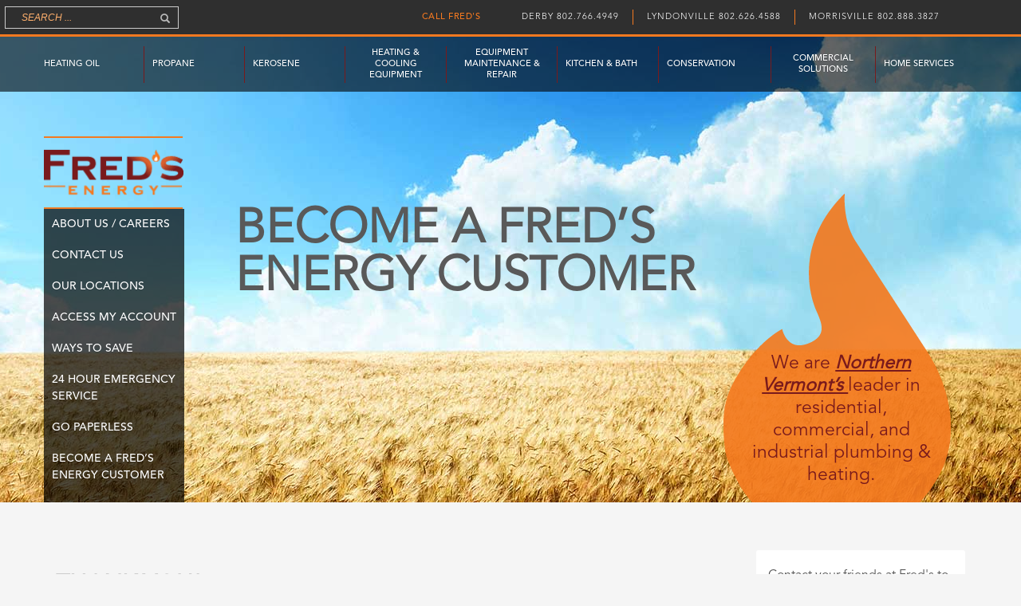

--- FILE ---
content_type: text/css
request_url: https://callfreds.com/wp-content/themes/kallyas-child/style.css?ver=4.18.1
body_size: 6330
content:
/*
Theme Name:     Kallyas Child Theme
Theme URI:      http://kallyas.net/
Description:    Child theme for the Kallyas theme
Author:         Hogash
Author URI:     http://themeforest.net/user/hogash
Template:       kallyas
Version:        1.0
Tags: dark, light, left-sidebar, right-sidebar, fluid-layout, custom-background, custom-colors, custom-header, custom-menu, editor-style, full-width-template, theme-options, translation-ready
Text Domain:  zn_framework
*/


/*Red Accent color: #832f31*/



/* -------------------------------------- *\

    Avenir Fonts

\* -------------------------------------- */



@font-face {

  font-family: 'ETmodules';

  src:url('fonts/AvenirLTStd-Black.eot');

  src:url('fonts/AvenirLTStd-Black.eot?#iefix') format('embedded-opentype'),

    url('fonts/AvenirLTStd-Black.ttf') format('truetype'),

    url('fonts/AvenirLTStd-Black.woff') format('woff'),

    url('fonts/AvenirLTStd-Black.svg#ETmodules') format('svg');   

    font-weight: normal;

    font-style: normal;

}

@font-face {

  font-family: 'Conv_AvenirLTStd-BlackOblique';

  src: url('fonts/AvenirLTStd-BlackOblique.eot');

  src: local('☺'), url('fonts/AvenirLTStd-BlackOblique.woff') format('woff'), url('fonts/AvenirLTStd-BlackOblique.ttf') format('truetype'), url('fonts/AvenirLTStd-BlackOblique.svg') format('svg');

  font-weight: normal;

  font-style: normal;

}

@font-face {

  font-family: 'Conv_AvenirLTStd-Book';

  src: url('fonts/AvenirLTStd-Book.eot');

  src: local('☺'), url('fonts/AvenirLTStd-Book.woff') format('woff'), url('fonts/AvenirLTStd-Book.ttf') format('truetype'), url('fonts/AvenirLTStd-Book.svg') format('svg');

  font-weight: normal;

  font-style: normal;

}

@font-face {

  font-family: 'Conv_AvenirLTStd-BookOblique';

  src: url('fonts/AvenirLTStd-BookOblique.eot');

  src: local('☺'), url('fonts/AvenirLTStd-BookOblique.woff') format('woff'), url('fonts/AvenirLTStd-BookOblique.ttf') format('truetype'), url('fonts/AvenirLTStd-BookOblique.svg') format('svg');

  font-weight: normal;

  font-style: normal;

}

@font-face {

  font-family: 'Conv_AvenirLTStd-Heavy';

  src: url('fonts/AvenirLTStd-Heavy.eot');

  src: local('☺'), url('fonts/AvenirLTStd-Heavy.woff') format('woff'), url('fonts/AvenirLTStd-Heavy.ttf') format('truetype'), url('fonts/AvenirLTStd-Heavy.svg') format('svg');

  font-weight: normal;

  font-style: normal;

}

@font-face {

  font-family: 'Conv_AvenirLTStd-HeavyOblique';

  src: url('fonts/AvenirLTStd-HeavyOblique.eot');

  src: local('☺'), url('fonts/AvenirLTStd-HeavyOblique.woff') format('woff'), url('fonts/AvenirLTStd-HeavyOblique.ttf') format('truetype'), url('fonts/AvenirLTStd-HeavyOblique.svg') format('svg');

  font-weight: normal;

  font-style: normal;

}

@font-face {

  font-family: 'Conv_AvenirLTStd-Light';

  src: url('fonts/AvenirLTStd-Light.eot');

  src: local('☺'), url('fonts/AvenirLTStd-Light.woff') format('woff'), url('fonts/AvenirLTStd-Light.ttf') format('truetype'), url('fonts/AvenirLTStd-Light.svg') format('svg');

  font-weight: normal;

  font-style: normal;

}

@font-face {

  font-family: 'Conv_AvenirLTStd-LightOblique';

  src: url('fonts/AvenirLTStd-LightOblique.eot');

  src: local('☺'), url('fonts/AvenirLTStd-LightOblique.woff') format('woff'), url('fonts/AvenirLTStd-LightOblique.ttf') format('truetype'), url('fonts/AvenirLTStd-LightOblique.svg') format('svg');

  font-weight: normal;

  font-style: normal;

}

@font-face {

  font-family: 'Conv_AvenirLTStd-Medium';

  src: url('fonts/AvenirLTStd-Medium.eot');

  src: local('☺'), url('fonts/AvenirLTStd-Medium.woff') format('woff'), url('fonts/AvenirLTStd-Medium.ttf') format('truetype'), url('fonts/AvenirLTStd-Medium.svg') format('svg');

  font-weight: normal;

  font-style: normal;

}

@font-face {

  font-family: 'Conv_AvenirLTStd-MediumOblique';

  src: url('fonts/AvenirLTStd-MediumOblique.eot');

  src: local('☺'), url('fonts/AvenirLTStd-MediumOblique.woff') format('woff'), url('fonts/AvenirLTStd-MediumOblique.ttf') format('truetype'), url('fonts/AvenirLTStd-MediumOblique.svg') format('svg');

  font-weight: normal;

  font-style: normal;

}

@font-face {

  font-family: 'Conv_AvenirLTStd-Oblique';

  src: url('fonts/AvenirLTStd-Oblique.eot');

  src: local('☺'), url('fonts/AvenirLTStd-Oblique.woff') format('woff'), url('fonts/AvenirLTStd-Oblique.ttf') format('truetype'), url('fonts/AvenirLTStd-Oblique.svg') format('svg');

  font-weight: normal;

  font-style: normal;

}

@font-face {

  font-family: 'Conv_AvenirLTStd-Roman';

  src: url('fonts/AvenirLTStd-Roman.eot');

  src: local('☺'), url('fonts/AvenirLTStd-Roman.woff') format('woff'), url('fonts/AvenirLTStd-Roman.ttf') format('truetype'), url('fonts/AvenirLTStd-Roman.svg') format('svg');

  font-weight: normal;

  font-style: normal;

}

h1, h2, h3, h4, h5, h6{font-family: 'Conv_AvenirLTStd-Light' !important;}

h1{font-size: 44px;margin-bottom:15px;}

.mainbody p{font-family: 'Conv_AvenirLTStd-Book'; font-size: 16px;line-height: 24px;}



body{font-family: 'Conv_AvenirLTStd-Book' !important;}



body [class*="span"]{position: relative;}

#page-top{position: relative;width:100%;background:#2f2f2f;border-bottom:3px solid #f47920;}

#page-top .row{margin:12px 0;}

footer .contact{float:left;}

#page-top ul, footer .contact ul{list-style:none;float:left;margin: 0;}

footer .contact ul{float:left;}

#page-top ul li, footer .contact ul li{float:left;border-right: 1px solid #f47920;padding:0 17px;margin:0;color:#fff;font-size: 12px;text-shadow: 0px 1px 0px rgba(0, 0, 0, 0.14);text-transform: uppercase;font-family: 'Conv_AvenirLTStd-Light';font-size: 11px;}

#page-top ul li:first-child, footer .contact ul li:first-child{margin-left: 0;padding-left: 0;}

#page-top ul li:last-child, footer .contact ul li:last-child{border-right:0;}

@media screen and (min-width: 959px) {
	nav#ubermenu-main-2-main_navigation-2{/*float: left;*/display:table;height: auto;}

	nav#ubermenu-main-2-main_navigation-2 > ul {display:table-row;}

	nav#ubermenu-main-2-main_navigation-2 > ul > li:first-child{margin-left:0;padding-left: 0;}

	nav#ubermenu-main-2-main_navigation-2 > ul > li a{vertical-align: middle;}

	nav#ubermenu-main-2-main_navigation-2 > ul > li:hover > ul, nav#ubermenu-main-2-main_navigation-2 > ul > li.sfHover > ul{top:40px !important;}

	nav#ubermenu-main-2-main_navigation-2 > ul > li.active > a, nav#ubermenu-main-2-main_navigation-2 > ul > li > a:hover, nav#ubermenu-main-2-main_navigation-2 > ul > li:hover > a{padding: 0;}

	nav#ubermenu-main-2-main_navigation-2 > ul > li:hover{}



	.sf-menu li{position: static;}

	nav#ubermenu-main-2-main_navigation-2 > ul{margin-bottom: 0;}

	nav#ubermenu-main-2-main_navigation-2 > ul > li > a{height:46px;padding: 0;}

	nav#ubermenu-main-2-main_navigation-2 > ul ul{border:0 none;}

	nav#ubermenu-main-2-main_navigation-2 > ul ul li{width:auto !important; padding:3px 10px;}

	nav#ubermenu-main-2-main_navigation-2 > ul ul li:first-child{margin-left:0;}

	/*nav#ubermenu-main-2-main_navigation-2 > ul > li > a:hover{padding:0 12px 11px;}*/

	nav#ubermenu-main-2-main_navigation-2 > ul > li.active > a,

	nav#ubermenu-main-2-main_navigation-2 > ul > li > a:hover,

	nav#ubermenu-main-2-main_navigation-2 > ul > li:hover > a,

	nav#ubermenu-main-2-main_navigation-2 > ul > li:hover{background-color: #f47920 !important;}

	nav#ubermenu-main-2-main_navigation-2 > ul ul{

	  width:100% !important;

	  background: #791a1c; /* Old browsers */

	  background: -moz-linear-gradient(left, #791a1c 20%, #f37920 50%, #791a1c 80%); /* FF3.6+ */

	  background: -webkit-gradient(linear, left top, right top, color-stop(20%,#791a1c), color-stop(50%,#f37920), color-stop(80%,#791a1c)); /* Chrome,Safari4+ */

	  background: -webkit-linear-gradient(left, #791a1c 20%,#f37920 50%,#791a1c 80%); /* Chrome10+,Safari5.1+ */

	  background: -o-linear-gradient(left, #791a1c 20%,#f37920 50%,#791a1c 80%); /* Opera 11.10+ */

	  background: -ms-linear-gradient(left, #791a1c 20%,#f37920 50%,#791a1c 80%); /* IE10+ */

	  background: linear-gradient(to right, #791a1c 20%,#f37920 50%,#791a1c 80%); /* W3C */

	  filter: progid:DXImageTransform.Microsoft.gradient( startColorstr='#791a1c', endColorstr='#791a1c',GradientType=1 ); /* IE6-9 */

	  /*copy*/

	}

	nav#ubermenu-main-2-main_navigation-2 > ul ul li{border-right:1px solid #791a1c;margin:5px 0;}

	nav#ubermenu-main-2-main_navigation-2 > ul ul li:last-child{border:0 none;}

	nav#ubermenu-main-2-main_navigation-2 > ul ul li a{color:#fff;font:normal 11px/25px 'Conv_AvenirLTStd-Light';padding:0 5px;/*float:left;*/clear:none;width:auto;text-align: center;text-transform:uppercase;}

	nav#ubermenu-main-2-main_navigation-2 > ul ul li:last-child{border-right:0 none;}

	nav#ubermenu-main-2-main_navigation-2 > ul > li:hover > ul, nav#ubermenu-main-2-main_navigation-2 > ul > li.sfHover > ul{top:63px !important;}
	nav#ubermenu-main-2-main_navigation-2 > ul > li > ul {top:63px !important;}
	/*Small arrow for nav menu*/

	nav#ubermenu-main-2-main_navigation-2 > ul ul li.active > a, nav#ubermenu-main-2-main_navigation-2 > ul ul li.sfHover > a, nav#ubermenu-main-2-main_navigation-2 > ul ul li a:hover{color:#fff;background: transparent;}
}

footer#footer .bottom{border:0 none !important;}



.textwidget p{font-size: 16px;}



.btn{float: left;clear:both;display: block;}

.btn-orange{background: #f07620;color:#fff !important;border:1px solid #c9c9c9;padding:5px 10px;text-transform: lowercase;}







/************************************************************************************************************************/

/************************************************************************************************************************/

/************************************************************************************************************************/

/************************************************************************************************************************/

/************************************************************************************************************************/



/************************************************* Head Color ***************************************************/

.page-id-96 #page_header .container .header-titles h1,

.page-id-102 #page_header .container .header-titles h1,

.page-id-114 #page_header .container .header-titles h1,

.page-id-170 #page_header .container .header-titles h1,

.page-id-173 #page_header .container .header-titles h1,

.page-id-176 #page_header .container .header-titles h1,

.page-id-179 #page_header .container .header-titles h1,

.page-id-186 #page_header .container .header-titles h1,

.page-id-189 #page_header .container .header-titles h1,

.page-id-192 #page_header .container .header-titles h1,

.page-id-195 #page_header .container .header-titles h1,

.page-id-237 #page_header .container .header-titles h1,

.page-id-240 #page_header .container .header-titles h1,

.page-id-243 #page_header .container .header-titles h1,

.page-id-246 #page_header .container .header-titles h1 {

	color: #fff;

}

/************************************************* Header ***************************************************/

.top-contact {

	float: right;

	padding-right: 15px;

}

#page-top ul li, footer .contact ul li {

	letter-spacing: 1px;

}

#page-top span, footer .contact span{

	color:#f47920;

	display: block;

	float:left;

	text-transform: uppercase;

	font-family: 'Conv_AvenirLTStd-medium';

	font-size: 11px;

	margin-right: 12px;

	letter-spacing: .5px;

}

#page-top span {

	font-family: 'Conv_AvenirLTStd-medium';

}	

#page_header {

	overflow: hidden;

	position: relative;

}

#page-top .contact img {

	display: none;

}



/************************************************* Menu ***************************************************/
/*
header#header{ 

	height:61px; 

	background: rgba(0, 0, 0, 0.6);

}*/
@media screen and (min-width: 959px) {
	#ubermenu-nav-main-2-main_navigation li#menu-item-62{

		border-right: none;

	}

	nav#ubermenu-main-2-main_navigation-2 > ul > li{ 

		display:table-cell;

		border-right:1px solid #791a1c;

		width:8%;

		padding: 0 10px;

		height:auto;

		margin-left: 0;

		margin-top: 6px;

	}
	nav#ubermenu-main-2-main_navigation-2 > ul > li:last-child {
		border-right: 0px solid #791a1c;
	}

	nav#ubermenu-main-2-main_navigation-2 > ul > li > a {

		font-size: 11px !important;

		text-shadow: 0px 1px 0px rgba(0, 0, 0, 0.14);

		font-family: 'Conv_AvenirLTStd-medium' !important;

		text-transform: uppercase;

		width: 55%;

		text-align: center;

		display: table-cell;

		letter-spacing: 0px;
		background: transparent;

	}

	nav#ubermenu-main-2-main_navigation-2 {

		width: 100%;
		max-width:1170px;
		margin: 0 auto;
		
	}

	.site-header-main .site-header-main-center {
		width:100%;
	}

	.sf-sub-indicator {

		display: none;

	}

	.current_page_parent .sub-menu {

		display: block;

		visibility: visible;

		top: 63px !important;

		left: 0;

	}

	li.current_page_parent a:after {

		display: block !important;

	}



	#ubermenu-nav-main-2-main_navigation > li.current-menu-item > a:after { display:block!important; }

	#ubermenu-nav-main-2-main_navigation > li.current-menu-item > .sub-menu { display:block!important; visibility:visible!important; top: 63px; left: 0;}

	#ubermenu-nav-main-2-main_navigation > li.current-menu-ancestor > .sub-menu { display:block!important; visibility:visible!important; top: 63px; left: 0;}



	#ubermenu-nav-main-2-main_navigation .sub-menu {float: none!important;}

	#ubermenu-nav-main-2-main_navigation .sub-menu > li { float:left!important; white-space:normal!important;}

	#ubermenu-nav-main-2-main_navigation .sub-menu > li a { float:none!important; width: auto!important;}



	body #ubermenu-nav-main-2-main_navigation > li.current-menu-item.superoff > .sub-menu { display:none!important;}

	body #ubermenu-nav-main-2-main_navigation > li.current-menu-item.superoff a:after { display: none!important;}

}

span.wpcf7-not-valid-tip {

  display: inline-block;

}

/************************************************* Sub Arrow ***************************************************/


@media screen and (min-width: 959px) {
	nav#ubermenu-main-2-main_navigation-2 > ul > li > a:after {

		content:"";

		position:absolute; 

		border: 6px solid transparent; 

		border-bottom-width: 5px; 

		border-bottom-color:#f5f5f5;

		left: 50%;

		border-bottom-color: #791a1c;

		border-bottom-width: 9px;

		top: 38px;

		display: none;

	}

	nav#ubermenu-main-2-main_navigation-2 > ul > li:hover > a:after {

		display: block;

	}

	nav#ubermenu-main-2-main_navigation-2 > ul > li#menu-item-131:hover > a:after {

		display: none;

	}

	#menu-item-123 .sub-menu {

		padding-left: 24%;

	}

	#menu-item-132 .sub-menu {

		padding-left: 50%;

	}

	#menu-item-121 .sub-menu {

		padding-left: 60%;

	}
}
/************************************************* Side Menu ***************************************************/

#menu-menu-under-logo li a{

	color:#fff;text-shadow: 0px 1px 0px rgba(0, 0, 0, 0.14);

	font-size: 14px;

	font-family: 'Conv_AvenirLTStd-medium' !important;

	text-transform: uppercase;

}

#con-close {

	cursor: pointer;

}


/************************************************* images ***************************************************/

.friend-imgs {
	padding-top: 35px;
	padding-bottom: 35px;
	clear: both;
	padding-left: 30px;
    display: flex;
    font-size: 0;
    flex-wrap:wrap;
    margin:-10px 0 0 -10px;
}
.friend-imgs .span3 {
    display: inline-block;
    margin:10px 0 0 10px;
    flex-grow: 1;
    width: calc(100% * (1/4) - 10px - 1px)
}
img.splash-family {

	width: auto;

	position: absolute;

	left: 10%;

	display: none;

	height: 100%;

}

.home img.splash-family {

	display: block;

}

h3#logo {

	margin-top: 10px;

}

/************************************************* Main ***************************************************/

h1, h2 {

	text-transform: uppercase;

}

body.home .mainbody h1{

	text-transform: uppercase;

	font-size: 44px;

	font-family: 'Conv_AvenirLTStd-Light';

}

.mainbody p{

	font-family: 'Conv_AvenirLTStd-Book';

	font-size: 16px;

	line-height: 24px;

}

#text_contact-2 .contact-details p {

	font-size: 16px;

}

.header-titles h1 {

	font-size: 60px;

	color:#595959;

	font-family:'Conv_AvenirLTStd-Medium';

	text-transform: uppercase;

	line-height: 1em;

	padding-top:10%;
}	

#wpcf7-f679-p676-o1 span.wpcf7-list-item {

	margin-left: 0px;

}

textarea, input[type="text"], input[type="password"], input[type="datetime"], input[type="datetime-local"], input[type="date"], input[type="month"], input[type="time"], input[type="week"], input[type="number"], input[type="email"], input[type="url"], input[type="search"], input[type="tel"], input[type="color"], .uneditable-input input {

	width: 80%;

}

.customer-info {

	float: left;

	width: 33%;

}

.delivery-info {

	float: left;

	width: 33%;

}

.delivery-info2 {

	float: left;

	padding-top: 60px;

	width: 33%;

}

#wpcf7-f679-p676-o1 input.wpcf7-form-control.wpcf7-submit {

/* 	width: 100%; */

background: #f07620;color:#fff;border:1px solid #c9c9c9;padding:5px 10px;text-transform: lowercase; float: left;clear:both;display: block;

  border-radius: 5px;

  width: 80px;

  font-weight: bold;

  font-size: 15px;

}

#wpcf7-f679-p676-o1 span.sub-text {

	font-size: 11px;

}

.wpcf7 h2 {

	font-size: 25px;

	color: #EE791F;

}

#wpcf7-f679-p676-o1 p {

	clear: both;

}

#wpcf7-f679-p676-o1 label {

	float: left;

	padding-right: 30px;



}

#wpcf7-f679-p676-o1 .delivery-info2 label {

	padding-bottom: 20px;

}

.date select {

  width: 26%;

}

span.wpcf7-form-control-wrap.menu-dob-month {

  padding-right: 9px;

}



/************************************************* Side Contact ***************************************************/

::-webkit-input-placeholder {

   color: #ffb06d !important;

}

.side-contact {

	color: #ffb06d;

}

.side-contact .yes-no span.wpcf7-list-item.last {

	float: left;

	padding-left: 10px;

}

.side-contact .yes-no {

	display: inline-flex;

}

p.contact-large {

	font-size: 21px !important;

	line-height: 1.25em;

	/*margin-bottom: -10px;*/

}

.side-contact label {

	font-size: 15px;

	margin-bottom: -5px;

}

.side-contact input {

	margin-top: -2px;

}

#side-contact {

	display: none;

}

.close-form {

	position: absolute;

	right: 26px;

	bottom: 15px;

	color: black;

}

/************************************************* footer ***************************************************/

#footer .row {

	display: none;

}

#footer {

	padding: 30px 0 20px;

}

#footer .contact {

	padding-left: 20px;

}

#footer .footer-menu {

	display: block;

	text-align: center;

	margin-bottom: 0px;

}

#footer .footer-menu li {

	line-height: 2em;

}

#footer .row [class*="span"] {

	margin: 0px;

}

#footer .span4 {

	margin: 0px;

	width: 100%;

	display: none;

}

#footer ul#menu-footer-menu {

	display: inline-flex;

}


/* @media screen and (max-width: 1185px) {

	body.page-template-page-default .flame-wrapper {

		margin-top: 80px;

	}

}

@media screen and (max-width: 1077px) {

	.header-titles h1 {

		font-size: 50px;

		padding-left: 40px;

	}

	.flame-span {

		float: right;

		width: 283px;

	}

	body.page-template-page-default .flame-wrapper {

		margin-top: -100px;

		margin-left: 0px;

	}

	body.page-template-page-default .flame-wrapper .text-container {

		margin-left: 0px;

	}

}

 */

 @media screen and (max-width: 1199px) {

	body.page-template-page-default .flame-wrapper .text-container,
	 body.page-template-page-community .flame-wrapper .text-container {

		margin-left: 29px;

	}

 }

 @media screen and (max-width: 1077px) {

	.header-titles {

		width: 35%;

	}

	.flame-span {

		width: 290px;

	}

	.header-titles h1 {

		font-size: 45px;

		padding-left: 40px;

	}

	.home .mainbody .span8 {

		width: 414px;

	}

	.home .mainbody .span4 {

		width: 290px;

	}

	.home div#page_header {

		display: block;

	}

 }

  @media screen and (max-width: 1077px) {

	#mobileMenu_menu-main-nav {

		margin-top: 10px;

	}

	nav#ubermenu-main-2-main_navigation-2 > select {

		width: 100%;

	}

  }

  @media screen and (min-width : 767px) and (max-width : 928px) {

	#page_wrapper #page_header.zn_def_header_style {

		height: 533px;

		}

	body.page-template-page-default #page_header .container,
	  body.page-template-page-community #page_header .container{

		padding: 0;

	}



  }

   @media screen and (max-width: 928px) {

		.home .flame-wrapper {

			display: none;

		}

		.home #page-top .contact img {

			display: block;

			margin-left: auto;

			margin-right: auto;

		}

		

		.home #page-top .contact span, #page-top .contact ul {

			display: none;

		}

		.home .top-contact {

			width: 100%;

			padding-right: 0;

		}	

		header#header {

			position: initial;

		}

		#page_header .span3 {

			margin-top: -37px;

		}

   }

  @media screen and (max-width: 844px) {

  	.home .mainbody .span8 {

		width: 100%;

	}

	.home div#page_header {

		display: none;

	}

	#footer ul#menu-footer-menu {

		display: block;

	}

	#footer .footer-menu .span4 {

		display: block;

		width: 100%;

	}

	#footer #nav_menu-2 {

		width: 100%;

		margin: 0px;

	}

	.contact {

		width: 100%;

	}

 }

@media screen and (max-width: 767px) {

	.flame-wrapper {

		display: none;

	}

	#ubermenu-main-2-main_navigation-2 {

		width: 100%;

	}

	#mobileMenu_menu-main-nav {

		width: 90%;

		margin-left: 5%;

	}

	.mainbody h1 {

		text-align: center;

	}

	.friend-imgs {

		padding-top: 0px;

		padding-bottom: 0px;

		padding-left: 0px;

	}

	.friend-imgs .span3 {

		text-align: center;

	}

	#page-top .contact img {

		display: block;

		margin-left: auto;

		margin-right: auto;

	}

	

	#page-top .contact span, #page-top .contact ul {

		display: none;

	}

	.top-contact {

		width: 100%;

		padding-right: 0;

	}

	/*.friend-imgs .span3 {

		width: 50%;

		float: left;

	}*/

	#footer ul.contact {

		display: block;

		text-align: center;

		padding-left: 0px;	

	}

	#footer span {

		width: 100%;

		text-align: center;

		padding-bottom: 10px;

		padding-top: 10px;

		font-size: 16px;

	}

	#footer .contact {

		padding-left: 5px;

	}

	.menu-menu-under-logo-container {

		display: none;

	}

	h3#logo {

		float: none;

	}

	.head-span {

		width: 100%;

		text-align: center;

		display: none;

	}

	page_header.zn_def_header_style {

		

	}

	#page_header {

		min-height: inherit;

	}

	body.page-template-page-default #page_header .row,
	body.page-template-page-community #page_header .row {

		margin-top: 25px;

	}

	div#page_header {

		height: auto !important;

	}

	.header-titles {

		margin: 0px;

		width: 100%;

		text-align: center !important;

	}

	.header-titles h1 {

		padding-left: 0px;

		font-size: 25px;

		line-height: 1.25em;

	}

	.head-con {

		padding: 0px !important;

	}

	.head-row {

		margin: 0px;

	}

	.zn_content h1, .zn_content h2 {

		font-size: 18px;

		line-height: 1.25em;	

	}

	.page-id-655 .mainbody ul.page-list {

		position: absolute;

		top: 0px;

		left: 20%;

	}

	body.page-id-655 .mainbody .span12 {

		min-height: 1000px !important;

	}

	.delivery-info2 {

		padding-top: 105px;

	}

}

@media screen and (max-width: 600px) {

	.customer-info {

		width: 100%;

	}

	.delivery-info {

		width: 100%;

	}

	.delivery-info2 {

		width: 100%;

		padding-top: 0px;

	}



}

@media screen and (max-width: 725px) {
		body .contact ul li {

		width: 100%;

		padding: 0;

	}
}

@media screen and (max-width: 475px) {

	.friend-imgs .span3 {

		width: 100%;

	}	

}



.chaser {display: none!important;}

.page-id-655 ul.page-list {

	  position: absolute;

	  top: -300px;

	  left: 240px;

}

.page-id-655 .mainbody  .span12 {

	min-height: 720px !important;

}

.page-id-655 p.larger-flame, .page-id-665 p.larger-flame {

	padding-bottom: 40px;

}

.privacy {

	text-align: center;

}

#wpcf7-f679-p676-o1 .ss3 input {

	width: 25%;

}

#wpcf7-f679-p676-o1 .ss2 input {

	width: 15%;

}

#wpcf7-f679-p676-o1 .ss1 input{

	width: 20%;

}

.ss-number em {

	font-size: 25px;

	padding: 0 9px 0 4px;

}

/* css edits for updated theme */
.site-header.style7 {
    height: auto;
}

#searchform {
    border: 1px solid #CCCCCC;
    margin: .75em 0.25em 0 .5em;
}
#searchform #s {
    background: none repeat scroll 0 0 transparent;
    border: medium none;
    box-shadow: none;
    color: #999999;
    display: inline-block;
    font-size: 12px;
    font-style: italic;
    width: 216px;
    text-transform: uppercase;
    margin: 0;
	height: 26px;
}
.gensearch__submit {
    padding: 0 10px;
}
.gensearch__submit::after {
    width: 0px;
}
.halfiframe {
	width:48%;
}
@media only screen and (min-width: 959px) {
	.ubermenu .ubermenu-submenu .ubermenu-column {
		display: inline-block !important;
		float: none !important;
		width: auto;
	}
	.ubermenu .ubermenu-item {
		text-align: center !important;
	}
	.site-header {
		background-color: transparent !important;
	}
}
@media only screen and (max-width: 1200px) {	
	.halfiframe {
		width:45%;
	}
}
@media only screen and (max-width: 1190px) {
	.site-header.style7 .site-header-top {
		height: auto;
	}
	.site-header.style7 .site-header-top > #page-top > .container {
		width:100%;
	}	
}
@media only screen and (max-width: 1070px) {
	nav#ubermenu-main-2-main_navigation-2 > ul ul li {
		width: auto !important;
		padding: 0px;
	}
	nav#ubermenu-main-2-main_navigation-2 > ul ul li:first-child {
		margin-left: 0;
	}
}

@media only screen and (max-width: 600px) {
	.site-header-main > .fxb-sm-half.site-header-main-center {
		-ms-flex-preferred-size: 100%;
		flex-basis: 100%;
	}
	.halfiframe {
		width:100%;
	}
}

/* fixes for the slider area */
.row.head-row {
	padding-top: 13%;
}
.head-con {
	position: absolute;
    bottom: 0px;
	display: flex;
	/*align-items: center;*/
	justify-content: center;
	width: 100%;
}
.row.slider {
	width:100%;
	display: flex;
	flex:1;
	/*align-items: center;*/
	justify-content: center;
	width: 100%;
	max-width: 1170px;
}

.left {
  width: 15%;
  order: 1;  
  flex-direction:column;
  align-self: flex-end;
}
.middle {
  flex: 1;
  order: 2;
  flex-direction:column;
  align-items: flex-start
}
.right { 
  width: 30%;
  order: 3;  
  flex-direction:column;
  align-self: flex-end;
}

.menu-menu-under-logo-container ul {
    list-style: none;
    margin: 0;
	padding:0px;
}
.menu-menu-under-logo-container ul li {
	line-height:20px;
    padding: 9px 0;
}

.span4.flame-span{
    position: relative;
    bottom: -41px;
}
.flame-wrapper {
	display: flex;
	flex:1;
}
.flame-wrapper .text-container {
	flex-direction:column;
	align-self: flex-end;
}
.header-titles {
    padding-left: 10%;
}
.menu-menu-under-logo-container{background: rgba(0, 0, 0, 0.7);padding: 0 0 0 10px;width:100%;}

body.home .menu-menu-under-logo-container{height:349px;}

body.page-template-page-default .menu-menu-under-logo-container,
body.page-template-page-community .menu-menu-under-logo-container {height:368px;}

@media screen and (max-width: 1070px) {
	.menu-menu-under-logo-container ul li {
		line-height: 13px;
		padding: 9px 0;
	}
	#menu-menu-under-logo li a {
		font-size: 13px;
	}
	body.page-template-page-default .menu-menu-under-logo-container,
	body.page-template-page-community .menu-menu-under-logo-container {height:300px;}
	.left {
		margin-left: 5%;
	}
	.header-titles h1 {
		padding-top:40%;
	}
}
@media screen and (max-width: 976px) {
	.left {
		width: 19%;
	}
	.right {
		margin-right: 5%;
	}
	.header-titles h1 {
		padding-top: 40%;
	}
	body.page-template-page-default .flame-wrapper .text-container, body.page-template-page-community .flame-wrapper .text-container {
		max-width: 75% !important;
	}
	.flame-wrapper .text-container {
		left: 10% !important;
	}
}
/* -------------------------------------- *\

    Don't display certain things on the home page

\* -------------------------------------- */

body.home #page_header .header-titles,

/*body.home #page_header .flame-wrapper,*/

body.home .mainbody .page-title{display: none;}


body.page-template-page-default .flame-wrapper .text-container,
body.page-template-page-community .flame-wrapper .text-container {color: #791a1c;font-size: 26px; line-height: 35px;width:100%;max-width:65%;margin:0 auto;}

body.page-template-page-default .flame-wrapper .text-container p,
body.page-template-page-community .flame-wrapper .text-container p {font-size:30px;top:55%;}
body.page-template-page-default .flame-wrapper,
body.page-template-page-community .flame-wrapper{bottom:0;top:70px;overflow:hidden;z-index: 1; margin-top: initial;}
/*

section#content{margin-top: 20px;}

#page_header #logo a{padding:0;}

body.page-template-page-default #page_header .row,
body.page-template-page-community #page_header .row
{margin-top:40px;}
*/

/*
#page_header .span3{margin-top:25px;}

#menu-menu-under-logo{list-style: none;margin:0;}

#menu-menu-under-logo li{float: left;clear:both;padding:9px 0;}

.flame-wrapper .text-container{color: #fff;text-align: center;position: absolute;bottom: 43px;width: 65%;left: 19%;}



#page_header.zn_def_header_style{height:635px;}

body.page-template-page-default #page_header .container,
body.page-template-page-community #page_header .container {padding: 60px 0 0;overflow: hidden;}

body.page-template-page-default #page_header .container .span9,
body.page-template-page-community #page_header .container .span9{margin-left:0 !important;}



.header-titles.span9, .header-titles.span4{margin-left: 0 !important;margin-top:9%;}

.header-titles{text-align: left;float: left;width:50%;margin-top: 13%;}

.page-title{border-bottom: 0 none;padding-bottom: 0;}
*/
/************************************************* Flame ***************************************************/
.home #page_header {
	/* Per Requset from Pauline 10/13/2021 
		overflow:visible;
	*/
	overflow:hidden;
}
.home .span4.flame-span {
    position: relative;
   /* bottom: -140px;
    * Per request from Pauline 10/13/2021 */
}
.flame-wrapper .text-container{color: #fff;text-align: center;position: absolute;bottom: 55px;width: 65%;left: 19%;}

.home .flame-wrapper {
	background: url(images/flame.png) no-repeat center center;
	height: 428px;
	width: 100%;
	overflow: visible;
	z-index: 999;
	/*margin-top: -234px;*/
}

body.page-template-page-default .flame-wrapper,
body.page-template-page-community .flame-wrapper{
	background: url(images/flame.png) no-repeat center center;
	height: 428px;
	width: 100%;
	overflow: visible;
	z-index: 999;
	/*margin-top: 90px;
	margin-left: 58px;*/
}

.flame-wrapper p {
	-webkit-font-smoothing: antialiased;
}

body.page-template-page-default .flame-wrapper .text-container p,
body.page-template-page-community .flame-wrapper .text-container p {
	margin-bottom: 0px;
}

body.page-template-page-default .flame-wrapper .text-container,
body.page-template-page-community .flame-wrapper .text-container {
	padding-bottom: 5px;
	/*margin-left: 54px;
	min-width: 241px;*/
}

body.page-template-page-default .flame-wrapper .text-container .ex-small-flame p,
body.page-template-page-community .flame-wrapper .text-container .ex-small-flame p {
	font-size: 16px;
	line-height: 1.25em;
}

body.page-template-page-default .flame-wrapper .text-container .smaller-flame p,
body.page-template-page-community .flame-wrapper .text-container .smaller-flame p {
	font-size: 17px;
	line-height: 1.25em;	
}

body.page-template-page-default .flame-wrapper .text-container .small-flame p,
body.page-template-page-community  .flame-wrapper .text-container .small-flame p{
	font-size: 20px;
	line-height: 1.25em;	
}

body.page-template-page-default .flame-wrapper .text-container .medium-flame p,
body.page-template-page-community .flame-wrapper .text-container .medium-flame p {
	font-size: 23px;
	line-height: 1.25em;
}

body.page-template-page-default .flame-wrapper .text-container .large-flame p,
body.page-template-page-community .flame-wrapper .text-container .large-flame p{
	font-size: 26px;
	line-height: 1.25em;
}

body.page-template-page-default .flame-wrapper .text-container .larger-flame p ,
body.page-template-page-community .flame-wrapper .text-container .larger-flame p {
	font-size: 28px;
	line-height: 1.25em;
}

.home .flame-wrapper p {
	font-size: 17px;
	line-height: 24px;
	font-family: 'Conv_AvenirLTStd-LightOblique';
	margin-bottom: 0px;
}

body.page-id-243.page-template-page-default .flame-wrapper .text-container,
body.page-id-965.page-template-page-community .flame-wrapper .text-container {
	padding-bottom: 45px;
}

body.page-id-246.page-template-page-default .flame-wrapper .text-container,
body.page-id-965.page-template-page-community .flame-wrapper .text-container{
	padding-bottom: 45px;
}

body.page-id-264.page-template-page-default .flame-wrapper .text-container .ex-small-flame p,
body.page-id-965.page-template-page-community .flame-wrapper .text-container .ex-small-flame p{
	font-size: 13px;
	line-height: 1.25em;
	padding-bottom: 15px;
}

body.page-template-page-default .flame-wrapper .text-container .ex-small-flame p,
body.page-template-page-community .flame-wrapper .text-container .ex-small-flame p {
	font-size: 15px;
	line-height: 1.25em;
}

.flamer-wrapper .text-container span {
	color: #fff;
}

body.page-id-189.page-template-page-default .flame-wrapper .text-container .smaller-flame p {
	padding-bottom: 20px;
}

body.page-template-page-default.page-id-150 .flame-wrapper .text-container p {
	padding-bottom: 30px;
}

body.page-template-page-default.page-id-267 .flame-wrapper .text-container .small-flame p, body.page-template-page-default.page-id-264 .flame-wrapper .text-container .small-flame p  {
	padding-bottom: 20px;
}

/*responsive fixes */
@media only screen and (max-width: 1076px) {
	body.page-template-page-default .flame-wrapper .text-container .small-flame p, body.page-template-page-community .flame-wrapper .text-container .small-flame p {
		font-size: 73%;
		line-height: 1.25em;
	}
}
@media only screen and (max-width: 767px) {
	.left, .middle, .right, .row.slider { 
	  display:none;
	}
	#page_wrapper #page_header.zn_def_header_style { 
		display:none;
	}
}


/*footer fixes*/
#footer {background:#2f2f2f; padding:25px 0 20px; color:#d5d5d5; border-top:4px solid #fff;}
#footer a {color:#fff;}
#footer a:hover {color:#d5d5d5;}
#footer .m_title {font-size:14px; color:#fff; text-shadow:none}
#footer .menu {margin:0; padding:0; list-style:none;}
#footer .zn_sbs .menu li {float:left; width:50%;}



.side-contact input[type="text"], .side-contact input[type="email"], .side-contact input[type="tel"] {
    font-size: 13px !important;
    padding: 8px !important;
    height: auto !important;
    outline: none !important;
    width: 100% !important;
    margin-bottom: 10px;
    border-radius: 5px;
	color:#555555;
	background-color: #ffffff;
	  border: 1px solid #cccccc !important;
	  -webkit-box-shadow: inset 0 1px 1px rgba(0, 0, 0, 0.075);
		 -moz-box-shadow: inset 0 1px 1px rgba(0, 0, 0, 0.075);
			  box-shadow: inset 0 1px 1px rgba(0, 0, 0, 0.075);
	  -webkit-transition: border linear 0.2s, box-shadow linear 0.2s;
		 -moz-transition: border linear 0.2s, box-shadow linear 0.2s;
		   -o-transition: border linear 0.2s, box-shadow linear 0.2s;
			  transition: border linear 0.2s, box-shadow linear 0.2s;
}
::-webkit-input-placeholder { /* Edge */
  color: #ccccc !important;
}

:-ms-input-placeholder { /* Internet Explorer 10-11 */
  color: #ccccc !important;
}

::placeholder, :placeholder {
  color: #ccccc !important;
}
::-webkit-input-placeholder {
   color: #ccccc!important;
}

.side-contact {
	color: #ffb06d;
}

/* Safari 11+ */

@media not all and (min-resolution:.001dpcm)
{ @supports (-webkit-appearance:none) and (stroke-color:transparent) {

	/* Safari 11+ */
	nav#ubermenu-main-2-main_navigation-2 > ul > li {
		width: auto;
		max-width:15%;
		text-align:center;
	}
}}

--- FILE ---
content_type: text/javascript
request_url: https://callfreds.com/wp-content/themes/kallyas-child/js/biznet_dni.js?ver=6.9
body_size: 426
content:
function getQueryVariableMarchex(variable) {
   var query = window.location.search.substring(1);
   var vars = query.split("&");
   for (var i=0;i<vars.length;i++) {
           var pair = vars[i].split("=");
           if(pair[0] == variable){return pair[1];}
   }
   return('');
}

function setCookieMarchex(c_name,value,exdays) {
    var exdate=new Date();
    exdate.setDate(exdate.getDate() + exdays);
    var c_value=escape(value) + ((exdays==null) ? "" : "; expires="+exdate.toUTCString());
	document.cookie=c_name + "=" + c_value + ";path=/";
}

function getCookieMarchex(c_name) {

    var c_value = document.cookie;
    var c_start = c_value.indexOf(" " + c_name + "=");
    if (c_start == -1)
      c_start = c_value.indexOf(c_name + "=");
    if (c_start == -1)
      c_value = null;
    else    {
      c_start = c_value.indexOf("=", c_start) + 1;
      var c_end = c_value.indexOf(";", c_start);
      if (c_end == -1)
        c_end = c_value.length;
      c_value = unescape(c_value.substring(c_start,c_end));
    }
	if (c_value==null)
	{
		c_value='';
	}
    return c_value;
}

function setDNINumbers() 
{
	var marchexAtrrib = getQueryVariableMarchex('_vsrefdom');
	if (marchexAtrrib!="")
	{
		setCookieMarchex('MARCHEX_ATTRIB', marchexAtrrib, 7);
	}
	else
	{
		marchexAtrrib=getCookieMarchex('MARCHEX_ATTRIB');
	}

	if (marchexAtrrib!="")
	{	
		var headerTxt ='';
		// Derby: 800.940.6149 will terminate to 800.287.3733
		var dni_target_1="800.287.3733";
		var dni_number_1="800.940.6149";
		
		//Lyndonville: 888.616.4197 will terminate to 888.499.9992
		var dni_target_2="888.499.9992";
		var dni_number_2="888.616.4197";
		
		//Morrisville: 866.578.2088 will terminate to 866.331.4399
		var dni_target_3="866.331.4399";
		var dni_number_3="866.578.2088";	
		
		var regex_1 = new RegExp(dni_target_1, "gi");
		document.body.innerHTML = document.body.innerHTML.replace(regex_1, dni_number_1);

		var regex_2 = new RegExp(dni_target_2, "gi");
		document.body.innerHTML = document.body.innerHTML.replace(regex_2, dni_number_2);

		var regex_3 = new RegExp(dni_target_3, "gi");
		document.body.innerHTML = document.body.innerHTML.replace(regex_3, dni_number_3);
		
	}
}

jQuery(document).ready(function() {
	setDNINumbers();		
});





--- FILE ---
content_type: text/javascript;charset=UTF-8
request_url: https://callfreds.com/wp-admin/admin-ajax.php?action=GOTMLS_logintime&GOTMLS_mt=44a4fd29b8246b785b3ba2710e5a71e5&GOTMLS_u=log&GOTMLS_p=pwd&GOTMLS_sess=cdf146ca70e7fd03ed7fce5850bf19dc&GOTMLS_form_id=1&GOTMLS_time=1768949619217
body_size: -93
content:
if (GOTMLS_field = document.getElementById('GOTMLS_sess_id_1')) {
	GOTMLS_field.value = 'cdf146ca70e7fd03ed7fce5850bf19dc_1';
	GOTMLS_field.name = 'GOTMLS_sess_id';
}
if (GOTMLS_field = document.getElementById('GOTMLS_offset_id_1')) {
	GOTMLS_field.name = 'GOTMLS_sess_cdf146ca70e7fd03ed7fce5850bf19dc_1';
	GOTMLS_field.value = '1768949619217';
}
if (GOTMLS_loading_gif = document.getElementById('loading_BRUTEFORCE_1'))
	GOTMLS_loading_gif.style.display = 'none';